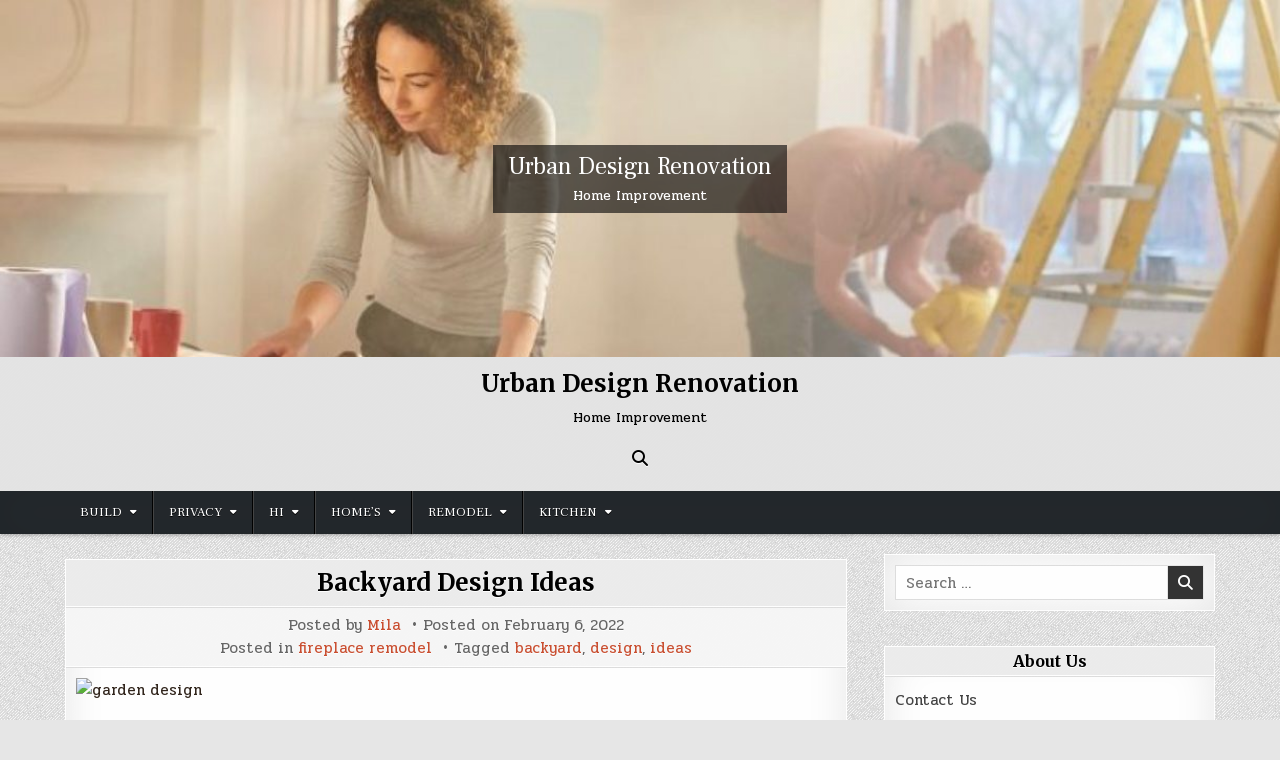

--- FILE ---
content_type: text/html; charset=UTF-8
request_url: https://www.urbandesignrenovation.com/backyard-design-ideas-2.html
body_size: 14480
content:
<!DOCTYPE html>
<html lang="en-US">
<head>
<meta charset="UTF-8">
<meta name="viewport" content="width=device-width, initial-scale=1.0">
<link rel="profile" href="https://gmpg.org/xfn/11">
<title>Backyard Design Ideas &#8211; Urban Design Renovation</title>
<meta name='robots' content='max-image-preview:large' />
<link rel='dns-prefetch' href='//fonts.googleapis.com' />
<link rel="alternate" type="application/rss+xml" title="Urban Design Renovation &raquo; Feed" href="https://www.urbandesignrenovation.com/feed" />
<link rel="alternate" title="oEmbed (JSON)" type="application/json+oembed" href="https://www.urbandesignrenovation.com/wp-json/oembed/1.0/embed?url=https%3A%2F%2Fwww.urbandesignrenovation.com%2Fbackyard-design-ideas-2.html" />
<link rel="alternate" title="oEmbed (XML)" type="text/xml+oembed" href="https://www.urbandesignrenovation.com/wp-json/oembed/1.0/embed?url=https%3A%2F%2Fwww.urbandesignrenovation.com%2Fbackyard-design-ideas-2.html&#038;format=xml" />
<style id='wp-img-auto-sizes-contain-inline-css' type='text/css'>
img:is([sizes=auto i],[sizes^="auto," i]){contain-intrinsic-size:3000px 1500px}
/*# sourceURL=wp-img-auto-sizes-contain-inline-css */
</style>
<style id='wp-emoji-styles-inline-css' type='text/css'>

	img.wp-smiley, img.emoji {
		display: inline !important;
		border: none !important;
		box-shadow: none !important;
		height: 1em !important;
		width: 1em !important;
		margin: 0 0.07em !important;
		vertical-align: -0.1em !important;
		background: none !important;
		padding: 0 !important;
	}
/*# sourceURL=wp-emoji-styles-inline-css */
</style>
<style id='wp-block-library-inline-css' type='text/css'>
:root{--wp-block-synced-color:#7a00df;--wp-block-synced-color--rgb:122,0,223;--wp-bound-block-color:var(--wp-block-synced-color);--wp-editor-canvas-background:#ddd;--wp-admin-theme-color:#007cba;--wp-admin-theme-color--rgb:0,124,186;--wp-admin-theme-color-darker-10:#006ba1;--wp-admin-theme-color-darker-10--rgb:0,107,160.5;--wp-admin-theme-color-darker-20:#005a87;--wp-admin-theme-color-darker-20--rgb:0,90,135;--wp-admin-border-width-focus:2px}@media (min-resolution:192dpi){:root{--wp-admin-border-width-focus:1.5px}}.wp-element-button{cursor:pointer}:root .has-very-light-gray-background-color{background-color:#eee}:root .has-very-dark-gray-background-color{background-color:#313131}:root .has-very-light-gray-color{color:#eee}:root .has-very-dark-gray-color{color:#313131}:root .has-vivid-green-cyan-to-vivid-cyan-blue-gradient-background{background:linear-gradient(135deg,#00d084,#0693e3)}:root .has-purple-crush-gradient-background{background:linear-gradient(135deg,#34e2e4,#4721fb 50%,#ab1dfe)}:root .has-hazy-dawn-gradient-background{background:linear-gradient(135deg,#faaca8,#dad0ec)}:root .has-subdued-olive-gradient-background{background:linear-gradient(135deg,#fafae1,#67a671)}:root .has-atomic-cream-gradient-background{background:linear-gradient(135deg,#fdd79a,#004a59)}:root .has-nightshade-gradient-background{background:linear-gradient(135deg,#330968,#31cdcf)}:root .has-midnight-gradient-background{background:linear-gradient(135deg,#020381,#2874fc)}:root{--wp--preset--font-size--normal:16px;--wp--preset--font-size--huge:42px}.has-regular-font-size{font-size:1em}.has-larger-font-size{font-size:2.625em}.has-normal-font-size{font-size:var(--wp--preset--font-size--normal)}.has-huge-font-size{font-size:var(--wp--preset--font-size--huge)}.has-text-align-center{text-align:center}.has-text-align-left{text-align:left}.has-text-align-right{text-align:right}.has-fit-text{white-space:nowrap!important}#end-resizable-editor-section{display:none}.aligncenter{clear:both}.items-justified-left{justify-content:flex-start}.items-justified-center{justify-content:center}.items-justified-right{justify-content:flex-end}.items-justified-space-between{justify-content:space-between}.screen-reader-text{border:0;clip-path:inset(50%);height:1px;margin:-1px;overflow:hidden;padding:0;position:absolute;width:1px;word-wrap:normal!important}.screen-reader-text:focus{background-color:#ddd;clip-path:none;color:#444;display:block;font-size:1em;height:auto;left:5px;line-height:normal;padding:15px 23px 14px;text-decoration:none;top:5px;width:auto;z-index:100000}html :where(.has-border-color){border-style:solid}html :where([style*=border-top-color]){border-top-style:solid}html :where([style*=border-right-color]){border-right-style:solid}html :where([style*=border-bottom-color]){border-bottom-style:solid}html :where([style*=border-left-color]){border-left-style:solid}html :where([style*=border-width]){border-style:solid}html :where([style*=border-top-width]){border-top-style:solid}html :where([style*=border-right-width]){border-right-style:solid}html :where([style*=border-bottom-width]){border-bottom-style:solid}html :where([style*=border-left-width]){border-left-style:solid}html :where(img[class*=wp-image-]){height:auto;max-width:100%}:where(figure){margin:0 0 1em}html :where(.is-position-sticky){--wp-admin--admin-bar--position-offset:var(--wp-admin--admin-bar--height,0px)}@media screen and (max-width:600px){html :where(.is-position-sticky){--wp-admin--admin-bar--position-offset:0px}}

/*# sourceURL=wp-block-library-inline-css */
</style><style id='wp-block-heading-inline-css' type='text/css'>
h1:where(.wp-block-heading).has-background,h2:where(.wp-block-heading).has-background,h3:where(.wp-block-heading).has-background,h4:where(.wp-block-heading).has-background,h5:where(.wp-block-heading).has-background,h6:where(.wp-block-heading).has-background{padding:1.25em 2.375em}h1.has-text-align-left[style*=writing-mode]:where([style*=vertical-lr]),h1.has-text-align-right[style*=writing-mode]:where([style*=vertical-rl]),h2.has-text-align-left[style*=writing-mode]:where([style*=vertical-lr]),h2.has-text-align-right[style*=writing-mode]:where([style*=vertical-rl]),h3.has-text-align-left[style*=writing-mode]:where([style*=vertical-lr]),h3.has-text-align-right[style*=writing-mode]:where([style*=vertical-rl]),h4.has-text-align-left[style*=writing-mode]:where([style*=vertical-lr]),h4.has-text-align-right[style*=writing-mode]:where([style*=vertical-rl]),h5.has-text-align-left[style*=writing-mode]:where([style*=vertical-lr]),h5.has-text-align-right[style*=writing-mode]:where([style*=vertical-rl]),h6.has-text-align-left[style*=writing-mode]:where([style*=vertical-lr]),h6.has-text-align-right[style*=writing-mode]:where([style*=vertical-rl]){rotate:180deg}
/*# sourceURL=https://www.urbandesignrenovation.com/wp-includes/blocks/heading/style.min.css */
</style>
<style id='wp-block-paragraph-inline-css' type='text/css'>
.is-small-text{font-size:.875em}.is-regular-text{font-size:1em}.is-large-text{font-size:2.25em}.is-larger-text{font-size:3em}.has-drop-cap:not(:focus):first-letter{float:left;font-size:8.4em;font-style:normal;font-weight:100;line-height:.68;margin:.05em .1em 0 0;text-transform:uppercase}body.rtl .has-drop-cap:not(:focus):first-letter{float:none;margin-left:.1em}p.has-drop-cap.has-background{overflow:hidden}:root :where(p.has-background){padding:1.25em 2.375em}:where(p.has-text-color:not(.has-link-color)) a{color:inherit}p.has-text-align-left[style*="writing-mode:vertical-lr"],p.has-text-align-right[style*="writing-mode:vertical-rl"]{rotate:180deg}
/*# sourceURL=https://www.urbandesignrenovation.com/wp-includes/blocks/paragraph/style.min.css */
</style>
<style id='global-styles-inline-css' type='text/css'>
:root{--wp--preset--aspect-ratio--square: 1;--wp--preset--aspect-ratio--4-3: 4/3;--wp--preset--aspect-ratio--3-4: 3/4;--wp--preset--aspect-ratio--3-2: 3/2;--wp--preset--aspect-ratio--2-3: 2/3;--wp--preset--aspect-ratio--16-9: 16/9;--wp--preset--aspect-ratio--9-16: 9/16;--wp--preset--color--black: #000000;--wp--preset--color--cyan-bluish-gray: #abb8c3;--wp--preset--color--white: #ffffff;--wp--preset--color--pale-pink: #f78da7;--wp--preset--color--vivid-red: #cf2e2e;--wp--preset--color--luminous-vivid-orange: #ff6900;--wp--preset--color--luminous-vivid-amber: #fcb900;--wp--preset--color--light-green-cyan: #7bdcb5;--wp--preset--color--vivid-green-cyan: #00d084;--wp--preset--color--pale-cyan-blue: #8ed1fc;--wp--preset--color--vivid-cyan-blue: #0693e3;--wp--preset--color--vivid-purple: #9b51e0;--wp--preset--gradient--vivid-cyan-blue-to-vivid-purple: linear-gradient(135deg,rgb(6,147,227) 0%,rgb(155,81,224) 100%);--wp--preset--gradient--light-green-cyan-to-vivid-green-cyan: linear-gradient(135deg,rgb(122,220,180) 0%,rgb(0,208,130) 100%);--wp--preset--gradient--luminous-vivid-amber-to-luminous-vivid-orange: linear-gradient(135deg,rgb(252,185,0) 0%,rgb(255,105,0) 100%);--wp--preset--gradient--luminous-vivid-orange-to-vivid-red: linear-gradient(135deg,rgb(255,105,0) 0%,rgb(207,46,46) 100%);--wp--preset--gradient--very-light-gray-to-cyan-bluish-gray: linear-gradient(135deg,rgb(238,238,238) 0%,rgb(169,184,195) 100%);--wp--preset--gradient--cool-to-warm-spectrum: linear-gradient(135deg,rgb(74,234,220) 0%,rgb(151,120,209) 20%,rgb(207,42,186) 40%,rgb(238,44,130) 60%,rgb(251,105,98) 80%,rgb(254,248,76) 100%);--wp--preset--gradient--blush-light-purple: linear-gradient(135deg,rgb(255,206,236) 0%,rgb(152,150,240) 100%);--wp--preset--gradient--blush-bordeaux: linear-gradient(135deg,rgb(254,205,165) 0%,rgb(254,45,45) 50%,rgb(107,0,62) 100%);--wp--preset--gradient--luminous-dusk: linear-gradient(135deg,rgb(255,203,112) 0%,rgb(199,81,192) 50%,rgb(65,88,208) 100%);--wp--preset--gradient--pale-ocean: linear-gradient(135deg,rgb(255,245,203) 0%,rgb(182,227,212) 50%,rgb(51,167,181) 100%);--wp--preset--gradient--electric-grass: linear-gradient(135deg,rgb(202,248,128) 0%,rgb(113,206,126) 100%);--wp--preset--gradient--midnight: linear-gradient(135deg,rgb(2,3,129) 0%,rgb(40,116,252) 100%);--wp--preset--font-size--small: 13px;--wp--preset--font-size--medium: 20px;--wp--preset--font-size--large: 36px;--wp--preset--font-size--x-large: 42px;--wp--preset--spacing--20: 0.44rem;--wp--preset--spacing--30: 0.67rem;--wp--preset--spacing--40: 1rem;--wp--preset--spacing--50: 1.5rem;--wp--preset--spacing--60: 2.25rem;--wp--preset--spacing--70: 3.38rem;--wp--preset--spacing--80: 5.06rem;--wp--preset--shadow--natural: 6px 6px 9px rgba(0, 0, 0, 0.2);--wp--preset--shadow--deep: 12px 12px 50px rgba(0, 0, 0, 0.4);--wp--preset--shadow--sharp: 6px 6px 0px rgba(0, 0, 0, 0.2);--wp--preset--shadow--outlined: 6px 6px 0px -3px rgb(255, 255, 255), 6px 6px rgb(0, 0, 0);--wp--preset--shadow--crisp: 6px 6px 0px rgb(0, 0, 0);}:where(.is-layout-flex){gap: 0.5em;}:where(.is-layout-grid){gap: 0.5em;}body .is-layout-flex{display: flex;}.is-layout-flex{flex-wrap: wrap;align-items: center;}.is-layout-flex > :is(*, div){margin: 0;}body .is-layout-grid{display: grid;}.is-layout-grid > :is(*, div){margin: 0;}:where(.wp-block-columns.is-layout-flex){gap: 2em;}:where(.wp-block-columns.is-layout-grid){gap: 2em;}:where(.wp-block-post-template.is-layout-flex){gap: 1.25em;}:where(.wp-block-post-template.is-layout-grid){gap: 1.25em;}.has-black-color{color: var(--wp--preset--color--black) !important;}.has-cyan-bluish-gray-color{color: var(--wp--preset--color--cyan-bluish-gray) !important;}.has-white-color{color: var(--wp--preset--color--white) !important;}.has-pale-pink-color{color: var(--wp--preset--color--pale-pink) !important;}.has-vivid-red-color{color: var(--wp--preset--color--vivid-red) !important;}.has-luminous-vivid-orange-color{color: var(--wp--preset--color--luminous-vivid-orange) !important;}.has-luminous-vivid-amber-color{color: var(--wp--preset--color--luminous-vivid-amber) !important;}.has-light-green-cyan-color{color: var(--wp--preset--color--light-green-cyan) !important;}.has-vivid-green-cyan-color{color: var(--wp--preset--color--vivid-green-cyan) !important;}.has-pale-cyan-blue-color{color: var(--wp--preset--color--pale-cyan-blue) !important;}.has-vivid-cyan-blue-color{color: var(--wp--preset--color--vivid-cyan-blue) !important;}.has-vivid-purple-color{color: var(--wp--preset--color--vivid-purple) !important;}.has-black-background-color{background-color: var(--wp--preset--color--black) !important;}.has-cyan-bluish-gray-background-color{background-color: var(--wp--preset--color--cyan-bluish-gray) !important;}.has-white-background-color{background-color: var(--wp--preset--color--white) !important;}.has-pale-pink-background-color{background-color: var(--wp--preset--color--pale-pink) !important;}.has-vivid-red-background-color{background-color: var(--wp--preset--color--vivid-red) !important;}.has-luminous-vivid-orange-background-color{background-color: var(--wp--preset--color--luminous-vivid-orange) !important;}.has-luminous-vivid-amber-background-color{background-color: var(--wp--preset--color--luminous-vivid-amber) !important;}.has-light-green-cyan-background-color{background-color: var(--wp--preset--color--light-green-cyan) !important;}.has-vivid-green-cyan-background-color{background-color: var(--wp--preset--color--vivid-green-cyan) !important;}.has-pale-cyan-blue-background-color{background-color: var(--wp--preset--color--pale-cyan-blue) !important;}.has-vivid-cyan-blue-background-color{background-color: var(--wp--preset--color--vivid-cyan-blue) !important;}.has-vivid-purple-background-color{background-color: var(--wp--preset--color--vivid-purple) !important;}.has-black-border-color{border-color: var(--wp--preset--color--black) !important;}.has-cyan-bluish-gray-border-color{border-color: var(--wp--preset--color--cyan-bluish-gray) !important;}.has-white-border-color{border-color: var(--wp--preset--color--white) !important;}.has-pale-pink-border-color{border-color: var(--wp--preset--color--pale-pink) !important;}.has-vivid-red-border-color{border-color: var(--wp--preset--color--vivid-red) !important;}.has-luminous-vivid-orange-border-color{border-color: var(--wp--preset--color--luminous-vivid-orange) !important;}.has-luminous-vivid-amber-border-color{border-color: var(--wp--preset--color--luminous-vivid-amber) !important;}.has-light-green-cyan-border-color{border-color: var(--wp--preset--color--light-green-cyan) !important;}.has-vivid-green-cyan-border-color{border-color: var(--wp--preset--color--vivid-green-cyan) !important;}.has-pale-cyan-blue-border-color{border-color: var(--wp--preset--color--pale-cyan-blue) !important;}.has-vivid-cyan-blue-border-color{border-color: var(--wp--preset--color--vivid-cyan-blue) !important;}.has-vivid-purple-border-color{border-color: var(--wp--preset--color--vivid-purple) !important;}.has-vivid-cyan-blue-to-vivid-purple-gradient-background{background: var(--wp--preset--gradient--vivid-cyan-blue-to-vivid-purple) !important;}.has-light-green-cyan-to-vivid-green-cyan-gradient-background{background: var(--wp--preset--gradient--light-green-cyan-to-vivid-green-cyan) !important;}.has-luminous-vivid-amber-to-luminous-vivid-orange-gradient-background{background: var(--wp--preset--gradient--luminous-vivid-amber-to-luminous-vivid-orange) !important;}.has-luminous-vivid-orange-to-vivid-red-gradient-background{background: var(--wp--preset--gradient--luminous-vivid-orange-to-vivid-red) !important;}.has-very-light-gray-to-cyan-bluish-gray-gradient-background{background: var(--wp--preset--gradient--very-light-gray-to-cyan-bluish-gray) !important;}.has-cool-to-warm-spectrum-gradient-background{background: var(--wp--preset--gradient--cool-to-warm-spectrum) !important;}.has-blush-light-purple-gradient-background{background: var(--wp--preset--gradient--blush-light-purple) !important;}.has-blush-bordeaux-gradient-background{background: var(--wp--preset--gradient--blush-bordeaux) !important;}.has-luminous-dusk-gradient-background{background: var(--wp--preset--gradient--luminous-dusk) !important;}.has-pale-ocean-gradient-background{background: var(--wp--preset--gradient--pale-ocean) !important;}.has-electric-grass-gradient-background{background: var(--wp--preset--gradient--electric-grass) !important;}.has-midnight-gradient-background{background: var(--wp--preset--gradient--midnight) !important;}.has-small-font-size{font-size: var(--wp--preset--font-size--small) !important;}.has-medium-font-size{font-size: var(--wp--preset--font-size--medium) !important;}.has-large-font-size{font-size: var(--wp--preset--font-size--large) !important;}.has-x-large-font-size{font-size: var(--wp--preset--font-size--x-large) !important;}
/*# sourceURL=global-styles-inline-css */
</style>

<style id='classic-theme-styles-inline-css' type='text/css'>
/*! This file is auto-generated */
.wp-block-button__link{color:#fff;background-color:#32373c;border-radius:9999px;box-shadow:none;text-decoration:none;padding:calc(.667em + 2px) calc(1.333em + 2px);font-size:1.125em}.wp-block-file__button{background:#32373c;color:#fff;text-decoration:none}
/*# sourceURL=/wp-includes/css/classic-themes.min.css */
</style>
<link rel='stylesheet' id='simple-writer-maincss-css' href='https://www.urbandesignrenovation.com/wp-content/themes/simple-writer/style.css' type='text/css' media='all' />
<link rel='stylesheet' id='fontawesome-css' href='https://www.urbandesignrenovation.com/wp-content/themes/simple-writer/assets/css/all.min.css' type='text/css' media='all' />
<link rel='stylesheet' id='simple-writer-webfont-css' href='//fonts.googleapis.com/css?family=Pridi:400,700|Oswald:400,700|Merriweather:400,400i,700,700i|Frank+Ruhl+Libre:400,700&#038;display=swap' type='text/css' media='all' />
<script type="text/javascript" src="https://www.urbandesignrenovation.com/wp-includes/js/jquery/jquery.min.js?ver=3.7.1" id="jquery-core-js"></script>
<script type="text/javascript" src="https://www.urbandesignrenovation.com/wp-includes/js/jquery/jquery-migrate.min.js?ver=3.4.1" id="jquery-migrate-js"></script>
<link rel="https://api.w.org/" href="https://www.urbandesignrenovation.com/wp-json/" /><link rel="alternate" title="JSON" type="application/json" href="https://www.urbandesignrenovation.com/wp-json/wp/v2/posts/2149" /><link rel="EditURI" type="application/rsd+xml" title="RSD" href="https://www.urbandesignrenovation.com/xmlrpc.php?rsd" />
<meta name="generator" content="WordPress 6.9" />
<link rel="canonical" href="https://www.urbandesignrenovation.com/backyard-design-ideas-2.html" />
<link rel='shortlink' href='https://www.urbandesignrenovation.com/?p=2149' />
    <style type="text/css">
            .simple-writer-site-title, .simple-writer-site-title a, .simple-writer-site-description {color: #000000;}
        </style>
    <style type="text/css" id="custom-background-css">
body.custom-background { background-image: url("https://www.urbandesignrenovation.com/wp-content/themes/simple-writer/assets/images/background.png"); background-position: left top; background-size: auto; background-repeat: repeat; background-attachment: fixed; }
</style>
	<link rel="icon" href="https://www.urbandesignrenovation.com/wp-content/uploads/2018/04/cropped-huy-1-32x32.jpg" sizes="32x32" />
<link rel="icon" href="https://www.urbandesignrenovation.com/wp-content/uploads/2018/04/cropped-huy-1-192x192.jpg" sizes="192x192" />
<link rel="apple-touch-icon" href="https://www.urbandesignrenovation.com/wp-content/uploads/2018/04/cropped-huy-1-180x180.jpg" />
<meta name="msapplication-TileImage" content="https://www.urbandesignrenovation.com/wp-content/uploads/2018/04/cropped-huy-1-270x270.jpg" />
</head>

<body class="wp-singular post-template-default single single-post postid-2149 single-format-standard custom-background wp-theme-simple-writer simple-writer-group-blog simple-writer-animated simple-writer-fadein simple-writer-theme-is-active simple-writer-header-image-active simple-writer-header-full-width simple-writer-primary-menu-active simple-writer-primary-mobile-menu-active simple-writer-table-css-active simple-writer-uc-links" id="simple-writer-site-body" itemscope="itemscope" itemtype="http://schema.org/WebPage">
<a class="skip-link screen-reader-text" href="#simple-writer-posts-wrapper">Skip to content</a>

<div class="simple-writer-site-wrapper">

    <div class="simple-writer-header-image simple-writer-clearfix">
                <a href="https://www.urbandesignrenovation.com/" rel="home" class="simple-writer-header-img-link"><img src="https://www.urbandesignrenovation.com/wp-content/uploads/2025/04/cropped-house-renov1.jpg" width="1222" height="341" alt="" class="simple-writer-header-img" srcset="https://www.urbandesignrenovation.com/wp-content/uploads/2025/04/cropped-house-renov1.jpg 1222w, https://www.urbandesignrenovation.com/wp-content/uploads/2025/04/cropped-house-renov1-300x84.jpg 300w, https://www.urbandesignrenovation.com/wp-content/uploads/2025/04/cropped-house-renov1-1024x286.jpg 1024w, https://www.urbandesignrenovation.com/wp-content/uploads/2025/04/cropped-house-renov1-768x214.jpg 768w, https://www.urbandesignrenovation.com/wp-content/uploads/2025/04/cropped-house-renov1-1130x315.jpg 1130w, https://www.urbandesignrenovation.com/wp-content/uploads/2025/04/cropped-house-renov1-760x212.jpg 760w" sizes="(max-width: 1222px) 100vw, 1222px" decoding="async" fetchpriority="high" /></a>
                <div class="simple-writer-header-image-info">
    <div class="simple-writer-header-image-info-inside">
            <p class="simple-writer-header-image-site-title simple-writer-header-image-block"><a href="https://www.urbandesignrenovation.com/" rel="home">Urban Design Renovation</a></p>
    
            <p class="simple-writer-header-image-site-description simple-writer-header-image-block">Home Improvement</p>        </div>
    </div>
        </div>
    

<div class="simple-writer-container" id="simple-writer-header" itemscope="itemscope" itemtype="http://schema.org/WPHeader" role="banner">
<div class="simple-writer-head-content simple-writer-clearfix" id="simple-writer-head-content">
<div class="simple-writer-outer-wrapper">
<div class="simple-writer-header-inside simple-writer-clearfix">
<div class="simple-writer-header-inside-content simple-writer-clearfix">

<div class="simple-writer-logo">
    <div class="site-branding">
                  <p class="simple-writer-site-title"><a href="https://www.urbandesignrenovation.com/" rel="home">Urban Design Renovation</a></p>
            <p class="simple-writer-site-description"><span>Home Improvement</span></p>        </div>
</div>

<div class="simple-writer-header-social">

<div class="simple-writer-header-social-icons simple-writer-clearfix">
                                                                                                                                                                                                                                                                                    <a href="#" aria-label="Search Button" class="simple-writer-social-icon-search"><i class="fas fa-search" aria-hidden="true" title="Search"></i></a></div>

</div><!--/.simple-writer-header-social -->

</div>
</div>
</div><!--/#simple-writer-head-content -->
</div><!--/#simple-writer-header -->
</div>


<div id="simple-writer-search-overlay-wrap" class="simple-writer-search-overlay">
  <div class="simple-writer-search-overlay-content">
    
<form role="search" method="get" class="simple-writer-search-form" action="https://www.urbandesignrenovation.com/">
<label>
    <span class="simple-writer-sr-only">Search for:</span>
    <input type="search" class="simple-writer-search-field" placeholder="Search &hellip;" value="" name="s" />
</label>
<input type="submit" class="simple-writer-search-submit" value="&#xf002;" />
</form>  </div>
  <button class="simple-writer-search-closebtn" aria-label="Close Search" title="Close Search">&#xD7;</button>
</div>

<div class="simple-writer-container simple-writer-primary-menu-container simple-writer-clearfix">
<div class="simple-writer-primary-menu-container-inside simple-writer-clearfix">

<nav class="simple-writer-nav-primary" id="simple-writer-primary-navigation" itemscope="itemscope" itemtype="http://schema.org/SiteNavigationElement" role="navigation" aria-label="Primary Menu">
<div class="simple-writer-outer-wrapper">
<button class="simple-writer-primary-responsive-menu-icon" aria-controls="simple-writer-menu-primary-navigation" aria-expanded="false">Menu</button>
<ul id="simple-writer-menu-primary-navigation" class="simple-writer-primary-nav-menu simple-writer-menu-primary"><li id="menu-item-21" class="menu-item menu-item-type-taxonomy menu-item-object-category current-post-ancestor menu-item-has-children menu-item-21"><a href="https://www.urbandesignrenovation.com/category/build">Build</a>
<ul class="sub-menu">
	<li id="menu-item-22" class="menu-item menu-item-type-taxonomy menu-item-object-category menu-item-22"><a href="https://www.urbandesignrenovation.com/category/build/contractions">contractions</a></li>
	<li id="menu-item-23" class="menu-item menu-item-type-taxonomy menu-item-object-category menu-item-23"><a href="https://www.urbandesignrenovation.com/category/build/drywall-repair">drywall repair</a></li>
	<li id="menu-item-24" class="menu-item menu-item-type-taxonomy menu-item-object-category current-post-ancestor current-menu-parent current-post-parent menu-item-24"><a href="https://www.urbandesignrenovation.com/category/build/fireplace-remodel">fireplace remodel</a></li>
</ul>
</li>
<li id="menu-item-40" class="menu-item menu-item-type-taxonomy menu-item-object-category menu-item-has-children menu-item-40"><a href="https://www.urbandesignrenovation.com/category/privacy">Privacy</a>
<ul class="sub-menu">
	<li id="menu-item-41" class="menu-item menu-item-type-taxonomy menu-item-object-category menu-item-41"><a href="https://www.urbandesignrenovation.com/category/privacy/bathroom-remodel">bathroom remodel</a></li>
	<li id="menu-item-42" class="menu-item menu-item-type-taxonomy menu-item-object-category menu-item-42"><a href="https://www.urbandesignrenovation.com/category/privacy/bathroom-remodel-cost">bathroom remodel cost</a></li>
	<li id="menu-item-43" class="menu-item menu-item-type-taxonomy menu-item-object-category menu-item-43"><a href="https://www.urbandesignrenovation.com/category/privacy/bathroom-remodel-ideas">bathroom remodel ideas</a></li>
</ul>
</li>
<li id="menu-item-25" class="menu-item menu-item-type-taxonomy menu-item-object-category menu-item-has-children menu-item-25"><a href="https://www.urbandesignrenovation.com/category/hi">HI</a>
<ul class="sub-menu">
	<li id="menu-item-26" class="menu-item menu-item-type-taxonomy menu-item-object-category menu-item-26"><a href="https://www.urbandesignrenovation.com/category/hi/home-improvement">home improvement</a></li>
	<li id="menu-item-27" class="menu-item menu-item-type-taxonomy menu-item-object-category menu-item-27"><a href="https://www.urbandesignrenovation.com/category/hi/home-improvement-cast">home improvement cast</a></li>
	<li id="menu-item-28" class="menu-item menu-item-type-taxonomy menu-item-object-category menu-item-28"><a href="https://www.urbandesignrenovation.com/category/hi/home-improvement-loans">home improvement loans</a></li>
	<li id="menu-item-29" class="menu-item menu-item-type-taxonomy menu-item-object-category menu-item-29"><a href="https://www.urbandesignrenovation.com/category/hi/home-improvement-stores">home improvement stores</a></li>
</ul>
</li>
<li id="menu-item-30" class="menu-item menu-item-type-taxonomy menu-item-object-category menu-item-has-children menu-item-30"><a href="https://www.urbandesignrenovation.com/category/homes">Home&#8217;s</a>
<ul class="sub-menu">
	<li id="menu-item-31" class="menu-item menu-item-type-taxonomy menu-item-object-category menu-item-31"><a href="https://www.urbandesignrenovation.com/category/homes/home">home</a></li>
	<li id="menu-item-32" class="menu-item menu-item-type-taxonomy menu-item-object-category menu-item-32"><a href="https://www.urbandesignrenovation.com/category/homes/home-remodeling">home remodeling</a></li>
	<li id="menu-item-33" class="menu-item menu-item-type-taxonomy menu-item-object-category menu-item-33"><a href="https://www.urbandesignrenovation.com/category/homes/home-repair">home repair</a></li>
</ul>
</li>
<li id="menu-item-44" class="menu-item menu-item-type-taxonomy menu-item-object-category menu-item-has-children menu-item-44"><a href="https://www.urbandesignrenovation.com/category/remodel">Remodel</a>
<ul class="sub-menu">
	<li id="menu-item-45" class="menu-item menu-item-type-taxonomy menu-item-object-category menu-item-45"><a href="https://www.urbandesignrenovation.com/category/remodel/improvements">improvements</a></li>
	<li id="menu-item-46" class="menu-item menu-item-type-taxonomy menu-item-object-category menu-item-46"><a href="https://www.urbandesignrenovation.com/category/remodel/lowes-home-improvement">lowe&#8217;s home improvement</a></li>
	<li id="menu-item-47" class="menu-item menu-item-type-taxonomy menu-item-object-category menu-item-47"><a href="https://www.urbandesignrenovation.com/category/remodel/remodeling">remodeling</a></li>
	<li id="menu-item-48" class="menu-item menu-item-type-taxonomy menu-item-object-category menu-item-48"><a href="https://www.urbandesignrenovation.com/category/remodel/renovation">renovation</a></li>
</ul>
</li>
<li id="menu-item-34" class="menu-item menu-item-type-taxonomy menu-item-object-category menu-item-has-children menu-item-34"><a href="https://www.urbandesignrenovation.com/category/kitchen">Kitchen</a>
<ul class="sub-menu">
	<li id="menu-item-35" class="menu-item menu-item-type-taxonomy menu-item-object-category menu-item-35"><a href="https://www.urbandesignrenovation.com/category/kitchen/kitchen-design-ideas">kitchen design ideas</a></li>
	<li id="menu-item-36" class="menu-item menu-item-type-taxonomy menu-item-object-category menu-item-36"><a href="https://www.urbandesignrenovation.com/category/kitchen/kitchen-ideas">kitchen ideas</a></li>
	<li id="menu-item-37" class="menu-item menu-item-type-taxonomy menu-item-object-category menu-item-37"><a href="https://www.urbandesignrenovation.com/category/kitchen/kitchen-remodel">kitchen remodel</a></li>
	<li id="menu-item-38" class="menu-item menu-item-type-taxonomy menu-item-object-category menu-item-38"><a href="https://www.urbandesignrenovation.com/category/kitchen/kitchen-remodel-cost">kitchen remodel cost</a></li>
	<li id="menu-item-39" class="menu-item menu-item-type-taxonomy menu-item-object-category menu-item-39"><a href="https://www.urbandesignrenovation.com/category/kitchen/kitchen-remodel-ideas">kitchen remodel ideas</a></li>
</ul>
</li>
</ul></div>
</nav>

</div>
</div>

<div class="simple-writer-outer-wrapper">


</div>

<div class="simple-writer-outer-wrapper" id="simple-writer-wrapper-outside">

<div class="simple-writer-container simple-writer-clearfix" id="simple-writer-wrapper">
<div class="simple-writer-content-wrapper simple-writer-clearfix" id="simple-writer-content-wrapper">
<div class="simple-writer-main-wrapper simple-writer-clearfix" id="simple-writer-main-wrapper" itemscope="itemscope" itemtype="http://schema.org/Blog" role="main">
<div class="theiaStickySidebar">
<div class="simple-writer-main-wrapper-inside simple-writer-clearfix">




<div class="simple-writer-posts-wrapper" id="simple-writer-posts-wrapper">



<article id="post-2149" class="simple-writer-post-singular simple-writer-singular-block post-2149 post type-post status-publish format-standard hentry category-fireplace-remodel tag-backyard tag-design tag-ideas wpcat-11-id">
<div class="simple-writer-singular-block-inside">

        <header class="entry-header">
    <div class="entry-header-inside">
                    <h1 class="post-title entry-title"><a href="https://www.urbandesignrenovation.com/backyard-design-ideas-2.html" rel="bookmark">Backyard Design Ideas</a></h1>            </div>
    </header><!-- .entry-header -->
    
        <div class="simple-writer-singleview-post-data simple-writer-singleview-post-block">
    <div class="simple-writer-singleview-post-data-inside">
                    <div class="simple-writer-singleview-post-header">
    <span class="simple-writer-singleview-post-author simple-writer-singleview-post-meta"><span class="simple-writer-singleview-post-meta-text">Posted by&nbsp;</span><a href="https://www.urbandesignrenovation.com/author/mila">Mila</a></span>    <span class="simple-writer-singleview-post-date simple-writer-singleview-post-meta"><span class="simple-writer-singleview-post-meta-text">Posted on&nbsp;</span>February 6, 2022</span>        </div>
                    <div class="simple-writer-singleview-post-footer">
                    <span class="simple-writer-singleview-post-cat-links simple-writer-singleview-post-meta"><span class="simple-writer-singleview-post-cat-links-text">Posted in&nbsp;</span><a href="https://www.urbandesignrenovation.com/category/build/fireplace-remodel" rel="category tag">fireplace remodel</a></span>
                            <span class="simple-writer-singleview-post-tags-links simple-writer-singleview-post-meta"><span class="simple-writer-singleview-post-tags-links-text">Tagged&nbsp;</span><a href="https://www.urbandesignrenovation.com/tag/backyard" rel="tag">backyard</a>, <a href="https://www.urbandesignrenovation.com/tag/design" rel="tag">design</a>, <a href="https://www.urbandesignrenovation.com/tag/ideas" rel="tag">ideas</a></span>
                </div>
            </div>
    </div>
    
    
    <div class="entry-content simple-writer-clearfix">
        <p><img decoding="async" class='aligncenter' style='display: block;margin-left:auto;margin-right:auto;' src="http://www.ac-gardendesign.co.uk/Project{40878d71cd5334a6eb9cd07b20a9c9ffc1ebf41cf0f11b069e6fed199323e272}202/p2view5.jpg" width="1032px" alt="garden design"><br />1. When developing with a garden landscape design, you should take into account the dimensions, shape, and elegance of your private home in the course of the landscape design phase. Floor cowl crops which create a neat carpet, complement very successfully timber of nice form and form. For larger gardens one may create a more structured and manicured look imitating a number of the great gardens of the Mediterranean. In a garden that tends toward darkish foliage, a few brilliant accent flowers or plants, or perhaps a white sculpture, fence, or flagstones could be precisely what you need.</p>
<p>There was a convention to display the family area from the remainder of the backyard earlier than, but nowadays it&#8217;s often left open and designed so, that it looks interesting. In a formal garden, the even, squared beds can be fairly boring. The garden plan needs to be created based on the purposeful zones of the territory.</p>
<p>Due to this fact usually evergreen plants are used within the representative area, plants, which have a lovely silhouette, ornamental leaves in addition to annual flowers in the summer. The landscape ought to merge properly with the constructing around it. You can use a proper model, casual model, English backyard, or an Oriental or woodland look, relying on the structure and look of the principle building.</p>
<p>And furthermore, when planning new crops, they should be chosen in accordance with the ecological situations of the place &#8211; sun or shade, humidity, nutrients in the soil, alkaline or acid soil and many others. This is the sort you can happily put a &#8216;little bit of all the things&#8217; into and that might embody things like a rockery and fishpond, bulbs growing in grass beneath trees, and a work space with greenhouse, cold frames and compost heaps.</p>
<h2>Garden Decor</h2>
<p><img decoding="async" class='aligncenter' style='display: block;margin-left:auto;margin-right:auto;' src="https://thumbs.dreamstime.com/x/spiritual-man-8258606.jpg" width="1032px" alt="garden design"><br />Zen gardens, originating with Buddhist monks centuries ago, have develop into all the craze just lately. Interest will also be created utilizing plant forms that are very totally different from those of the beds. The ecological facet suggests to appreciate the pure values of the garden, to decide on plants based on the ecological circumstances of every particular place and to arrange the garden in an environmentally pleasant manner.</p>
<p>Creating an unique backyard filled with drama is an exciting and totally different strategy to your backyard design, and with evergreen bushes and shrubs curiosity is created throughout the seasons. A superb panorama design technique is to plan curves into the garden design; nature does not work in just straight strains.</p>
<h2>Backyard Design</h2>
<p><img decoding="async" class='aligncenter' style='display: block;margin-left:auto;margin-right:auto;' src="https://www.garden-design-manchester.co.uk/wp-content/uploads/c4-garden-design-layouts.jpg" width="1029px" alt="garden design"><br />The backyard planning process begins with an analysis of the prevailing state of affairs. The garden type might be more natural &#8211; appropriate for countryside, bigger gardens and more natural environments. A Zen backyard craves meanderings and curves to soften straight traces and edging, because a curved path encourages chi to move extra slowly and freely.</p>
<p>Or however it may be more artificial, composed of different pavements, architectural components and common forms &#8211; applicable for metropolis gardens, historical gardens and small websites. Now, wild gardens, old school hay meadows and prairie-style borders are the last phrase in modern casual gardens, where the impact is positively untamed.<br />Making a profitable planting scheme, is based on the exactly the same rules which decide the success or otherwise of an interior dwelling design, a sculpture, a portray or the outfit to be worn for a social occasion. Lower parts and plants may help to allow the eye to slide over less vital or desirable features. The design and planning of a garden is the start line. Select vegetation that may flourish in your region. Casual gardens are getting even more casual. <br />In a backyard that tends toward darkish foliage, just a few vivid accent flowers or plants, or even a white sculpture, fence, or flagstones may be precisely what you need.</p>
    </div><!-- .entry-content -->

    
    
            <div class="simple-writer-author-bio">
            <div class="simple-writer-author-bio-inside">
            <div class="simple-writer-author-bio-top">
            <span class="simple-writer-author-bio-gravatar">
                <img alt='' src='https://secure.gravatar.com/avatar/04db4b0b305a75ca176267764b002fd69c4756ed10a406255e915058c267bf2e?s=80&#038;d=mm&#038;r=g' class='avatar avatar-80 photo' height='80' width='80' />
            </span>
            <div class="simple-writer-author-bio-text">
                <div class="simple-writer-author-bio-name">Author: <span>Mila</span></div><div class="simple-writer-author-bio-text-description"></div>
            </div>
            </div>
            </div>
            </div>
        
</div>
</article>


	<nav class="navigation post-navigation" aria-label="Posts">
		<h2 class="screen-reader-text">Post navigation</h2>
		<div class="nav-links"><div class="nav-previous"><a href="https://www.urbandesignrenovation.com/victorian-adorning-for-the-modern-home.html" rel="prev">Victorian Adorning For The Modern Home &rarr;</a></div><div class="nav-next"><a href="https://www.urbandesignrenovation.com/interior-design-2.html" rel="next">&larr; Interior Design</a></div></div>
	</nav>
<div class="clear"></div>
</div><!--/#simple-writer-posts-wrapper -->




</div>
</div>
</div><!-- /#simple-writer-main-wrapper -->


<div class="simple-writer-sidebar-wrapper simple-writer-sidebar-widget-areas simple-writer-clearfix" id="simple-writer-sidebar-wrapper" itemscope="itemscope" itemtype="http://schema.org/WPSideBar" role="complementary">
<div class="theiaStickySidebar">
<div class="simple-writer-sidebar-wrapper-inside simple-writer-clearfix">

<div id="search-4" class="simple-writer-side-widget widget simple-writer-widget-block widget_search"><div class="simple-writer-widget-block-inside">
<form role="search" method="get" class="simple-writer-search-form" action="https://www.urbandesignrenovation.com/">
<label>
    <span class="simple-writer-sr-only">Search for:</span>
    <input type="search" class="simple-writer-search-field" placeholder="Search &hellip;" value="" name="s" />
</label>
<input type="submit" class="simple-writer-search-submit" value="&#xf002;" />
</form></div></div><div id="nav_menu-2" class="simple-writer-side-widget widget simple-writer-widget-block widget_nav_menu"><div class="simple-writer-widget-block-inside"><div class="simple-writer-widget-header"><h2 class="simple-writer-widget-title"><span class="simple-writer-widget-title-inside simple-writer-clearfix">About Us</span></h2></div><nav class="menu-about-us-container" aria-label="About Us"><ul id="menu-about-us" class="menu"><li id="menu-item-17" class="menu-item menu-item-type-post_type menu-item-object-page menu-item-17"><a href="https://www.urbandesignrenovation.com/contact-us">Contact Us</a></li>
<li id="menu-item-16" class="menu-item menu-item-type-post_type menu-item-object-page menu-item-16"><a href="https://www.urbandesignrenovation.com/advertise-here">Advertise Here</a></li>
<li id="menu-item-14" class="menu-item menu-item-type-post_type menu-item-object-page menu-item-14"><a href="https://www.urbandesignrenovation.com/sitemap">Sitemap</a></li>
<li id="menu-item-15" class="menu-item menu-item-type-post_type menu-item-object-page menu-item-15"><a href="https://www.urbandesignrenovation.com/disclosure-policy">Disclosure Policy</a></li>
</ul></nav></div></div>
		<div id="recent-posts-2" class="simple-writer-side-widget widget simple-writer-widget-block widget_recent_entries"><div class="simple-writer-widget-block-inside">
		<div class="simple-writer-widget-header"><h2 class="simple-writer-widget-title"><span class="simple-writer-widget-title-inside simple-writer-clearfix">Recent Posts</span></h2></div><nav aria-label="Recent Posts">
		<ul>
											<li>
					<a href="https://www.urbandesignrenovation.com/japanese-work-culture-between-high-discipline-and-tough-challenges.html">Japanese Work Culture: Between High Discipline and Tough Challenges!</a>
									</li>
											<li>
					<a href="https://www.urbandesignrenovation.com/designing-a-seamless-home-addition-remodeling-and-renovation.html">Designing a Seamless Home Addition Remodeling and Renovation</a>
									</li>
											<li>
					<a href="https://www.urbandesignrenovation.com/ms-office-2013-activator-download.html">ms office 2013 activator download ✓ Activate Office 2013 Full Features Now➤ Step-by-Step Guide</a>
									</li>
											<li>
					<a href="https://www.urbandesignrenovation.com/what-to-consider-when-buying-a-used-shipping-container.html">What to Consider When Buying a Used Shipping Container?</a>
									</li>
											<li>
					<a href="https://www.urbandesignrenovation.com/flowers-3.html">Flowers</a>
									</li>
					</ul>

		</nav></div></div><div id="archives-2" class="simple-writer-side-widget widget simple-writer-widget-block widget_archive"><div class="simple-writer-widget-block-inside"><div class="simple-writer-widget-header"><h2 class="simple-writer-widget-title"><span class="simple-writer-widget-title-inside simple-writer-clearfix">Archives</span></h2></div>		<label class="screen-reader-text" for="archives-dropdown-2">Archives</label>
		<select id="archives-dropdown-2" name="archive-dropdown">
			
			<option value="">Select Month</option>
				<option value='https://www.urbandesignrenovation.com/2025/03'> March 2025 </option>
	<option value='https://www.urbandesignrenovation.com/2024/03'> March 2024 </option>
	<option value='https://www.urbandesignrenovation.com/2024/01'> January 2024 </option>
	<option value='https://www.urbandesignrenovation.com/2023/01'> January 2023 </option>
	<option value='https://www.urbandesignrenovation.com/2022/06'> June 2022 </option>
	<option value='https://www.urbandesignrenovation.com/2022/05'> May 2022 </option>
	<option value='https://www.urbandesignrenovation.com/2022/04'> April 2022 </option>
	<option value='https://www.urbandesignrenovation.com/2022/03'> March 2022 </option>
	<option value='https://www.urbandesignrenovation.com/2022/02'> February 2022 </option>
	<option value='https://www.urbandesignrenovation.com/2022/01'> January 2022 </option>
	<option value='https://www.urbandesignrenovation.com/2021/12'> December 2021 </option>
	<option value='https://www.urbandesignrenovation.com/2021/11'> November 2021 </option>
	<option value='https://www.urbandesignrenovation.com/2021/10'> October 2021 </option>
	<option value='https://www.urbandesignrenovation.com/2021/09'> September 2021 </option>
	<option value='https://www.urbandesignrenovation.com/2021/08'> August 2021 </option>
	<option value='https://www.urbandesignrenovation.com/2021/07'> July 2021 </option>
	<option value='https://www.urbandesignrenovation.com/2021/06'> June 2021 </option>
	<option value='https://www.urbandesignrenovation.com/2021/05'> May 2021 </option>
	<option value='https://www.urbandesignrenovation.com/2021/04'> April 2021 </option>
	<option value='https://www.urbandesignrenovation.com/2021/03'> March 2021 </option>
	<option value='https://www.urbandesignrenovation.com/2021/02'> February 2021 </option>
	<option value='https://www.urbandesignrenovation.com/2021/01'> January 2021 </option>
	<option value='https://www.urbandesignrenovation.com/2020/12'> December 2020 </option>
	<option value='https://www.urbandesignrenovation.com/2020/11'> November 2020 </option>
	<option value='https://www.urbandesignrenovation.com/2020/10'> October 2020 </option>
	<option value='https://www.urbandesignrenovation.com/2020/09'> September 2020 </option>
	<option value='https://www.urbandesignrenovation.com/2020/08'> August 2020 </option>
	<option value='https://www.urbandesignrenovation.com/2020/07'> July 2020 </option>
	<option value='https://www.urbandesignrenovation.com/2020/06'> June 2020 </option>
	<option value='https://www.urbandesignrenovation.com/2020/05'> May 2020 </option>
	<option value='https://www.urbandesignrenovation.com/2020/04'> April 2020 </option>
	<option value='https://www.urbandesignrenovation.com/2020/03'> March 2020 </option>
	<option value='https://www.urbandesignrenovation.com/2020/02'> February 2020 </option>
	<option value='https://www.urbandesignrenovation.com/2020/01'> January 2020 </option>
	<option value='https://www.urbandesignrenovation.com/2019/12'> December 2019 </option>
	<option value='https://www.urbandesignrenovation.com/2019/11'> November 2019 </option>
	<option value='https://www.urbandesignrenovation.com/2019/10'> October 2019 </option>
	<option value='https://www.urbandesignrenovation.com/2019/09'> September 2019 </option>
	<option value='https://www.urbandesignrenovation.com/2019/08'> August 2019 </option>
	<option value='https://www.urbandesignrenovation.com/2019/07'> July 2019 </option>
	<option value='https://www.urbandesignrenovation.com/2019/06'> June 2019 </option>
	<option value='https://www.urbandesignrenovation.com/2019/05'> May 2019 </option>
	<option value='https://www.urbandesignrenovation.com/2019/04'> April 2019 </option>
	<option value='https://www.urbandesignrenovation.com/2019/03'> March 2019 </option>
	<option value='https://www.urbandesignrenovation.com/2019/02'> February 2019 </option>
	<option value='https://www.urbandesignrenovation.com/2019/01'> January 2019 </option>
	<option value='https://www.urbandesignrenovation.com/2018/12'> December 2018 </option>
	<option value='https://www.urbandesignrenovation.com/2018/11'> November 2018 </option>
	<option value='https://www.urbandesignrenovation.com/2018/10'> October 2018 </option>
	<option value='https://www.urbandesignrenovation.com/2018/09'> September 2018 </option>
	<option value='https://www.urbandesignrenovation.com/2018/08'> August 2018 </option>
	<option value='https://www.urbandesignrenovation.com/2018/07'> July 2018 </option>
	<option value='https://www.urbandesignrenovation.com/2018/06'> June 2018 </option>
	<option value='https://www.urbandesignrenovation.com/2018/05'> May 2018 </option>
	<option value='https://www.urbandesignrenovation.com/2018/04'> April 2018 </option>
	<option value='https://www.urbandesignrenovation.com/2018/03'> March 2018 </option>
	<option value='https://www.urbandesignrenovation.com/2018/02'> February 2018 </option>
	<option value='https://www.urbandesignrenovation.com/2018/01'> January 2018 </option>
	<option value='https://www.urbandesignrenovation.com/2017/12'> December 2017 </option>
	<option value='https://www.urbandesignrenovation.com/2017/11'> November 2017 </option>
	<option value='https://www.urbandesignrenovation.com/2017/10'> October 2017 </option>
	<option value='https://www.urbandesignrenovation.com/2017/09'> September 2017 </option>
	<option value='https://www.urbandesignrenovation.com/2017/08'> August 2017 </option>
	<option value='https://www.urbandesignrenovation.com/2017/07'> July 2017 </option>
	<option value='https://www.urbandesignrenovation.com/2017/06'> June 2017 </option>
	<option value='https://www.urbandesignrenovation.com/2017/05'> May 2017 </option>
	<option value='https://www.urbandesignrenovation.com/2017/04'> April 2017 </option>

		</select>

			<script type="text/javascript">
/* <![CDATA[ */

( ( dropdownId ) => {
	const dropdown = document.getElementById( dropdownId );
	function onSelectChange() {
		setTimeout( () => {
			if ( 'escape' === dropdown.dataset.lastkey ) {
				return;
			}
			if ( dropdown.value ) {
				document.location.href = dropdown.value;
			}
		}, 250 );
	}
	function onKeyUp( event ) {
		if ( 'Escape' === event.key ) {
			dropdown.dataset.lastkey = 'escape';
		} else {
			delete dropdown.dataset.lastkey;
		}
	}
	function onClick() {
		delete dropdown.dataset.lastkey;
	}
	dropdown.addEventListener( 'keyup', onKeyUp );
	dropdown.addEventListener( 'click', onClick );
	dropdown.addEventListener( 'change', onSelectChange );
})( "archives-dropdown-2" );

//# sourceURL=WP_Widget_Archives%3A%3Awidget
/* ]]> */
</script>
</div></div><div id="categories-2" class="simple-writer-side-widget widget simple-writer-widget-block widget_categories"><div class="simple-writer-widget-block-inside"><div class="simple-writer-widget-header"><h2 class="simple-writer-widget-title"><span class="simple-writer-widget-title-inside simple-writer-clearfix">Categories</span></h2></div><form action="https://www.urbandesignrenovation.com" method="get"><label class="screen-reader-text" for="cat">Categories</label><select  name='cat' id='cat' class='postform'>
	<option value='-1'>Select Category</option>
	<option class="level-0" value="371">Advertising &amp; Marketing</option>
	<option class="level-0" value="375">Arts &amp; Entertainment</option>
	<option class="level-0" value="380">Auto &amp; Motor</option>
	<option class="level-0" value="12">bathroom remodel</option>
	<option class="level-0" value="13">bathroom remodel cost</option>
	<option class="level-0" value="14">bathroom remodel ideas</option>
	<option class="level-0" value="365">Business Products &amp; Services</option>
	<option class="level-0" value="367">Clothing &amp; Fashion</option>
	<option class="level-0" value="9">contractions</option>
	<option class="level-0" value="10">drywall repair</option>
	<option class="level-0" value="370">Employment</option>
	<option class="level-0" value="377">Financial</option>
	<option class="level-0" value="11">fireplace remodel</option>
	<option class="level-0" value="360">Foods &amp; Culinary</option>
	<option class="level-0" value="1">General</option>
	<option class="level-0" value="369">Health &amp; Fitness</option>
	<option class="level-0" value="376">Health Care &amp; Medical</option>
	<option class="level-0" value="5">HI</option>
	<option class="level-0" value="19">home</option>
	<option class="level-0" value="15">home improvement</option>
	<option class="level-0" value="16">home improvement cast</option>
	<option class="level-0" value="17">home improvement loans</option>
	<option class="level-0" value="18">home improvement stores</option>
	<option class="level-0" value="359">Home Products &amp; Services</option>
	<option class="level-0" value="20">home remodeling</option>
	<option class="level-0" value="21">home repair</option>
	<option class="level-0" value="22">improvements</option>
	<option class="level-0" value="379">Internet Services</option>
	<option class="level-0" value="26">kitchen design ideas</option>
	<option class="level-0" value="27">kitchen ideas</option>
	<option class="level-0" value="28">kitchen remodel</option>
	<option class="level-0" value="29">kitchen remodel cost</option>
	<option class="level-0" value="30">kitchen remodel ideas</option>
	<option class="level-0" value="23">lowe&#8217;s home improvement</option>
	<option class="level-0" value="363">Personal Product &amp; Services</option>
	<option class="level-0" value="366">Pets &amp; Animals</option>
	<option class="level-0" value="361">Real Estate</option>
	<option class="level-0" value="378">Relationships</option>
	<option class="level-0" value="24">remodeling</option>
	<option class="level-0" value="25">renovation</option>
	<option class="level-0" value="362">Software</option>
	<option class="level-0" value="372">Sports &amp; Athletics</option>
	<option class="level-0" value="364">Technology</option>
	<option class="level-0" value="374">Travel</option>
	<option class="level-0" value="368">Web Resources</option>
</select>
</form><script type="text/javascript">
/* <![CDATA[ */

( ( dropdownId ) => {
	const dropdown = document.getElementById( dropdownId );
	function onSelectChange() {
		setTimeout( () => {
			if ( 'escape' === dropdown.dataset.lastkey ) {
				return;
			}
			if ( dropdown.value && parseInt( dropdown.value ) > 0 && dropdown instanceof HTMLSelectElement ) {
				dropdown.parentElement.submit();
			}
		}, 250 );
	}
	function onKeyUp( event ) {
		if ( 'Escape' === event.key ) {
			dropdown.dataset.lastkey = 'escape';
		} else {
			delete dropdown.dataset.lastkey;
		}
	}
	function onClick() {
		delete dropdown.dataset.lastkey;
	}
	dropdown.addEventListener( 'keyup', onKeyUp );
	dropdown.addEventListener( 'click', onClick );
	dropdown.addEventListener( 'change', onSelectChange );
})( "cat" );

//# sourceURL=WP_Widget_Categories%3A%3Awidget
/* ]]> */
</script>
</div></div><div id="tag_cloud-2" class="simple-writer-side-widget widget simple-writer-widget-block widget_tag_cloud"><div class="simple-writer-widget-block-inside"><div class="simple-writer-widget-header"><h2 class="simple-writer-widget-title"><span class="simple-writer-widget-title-inside simple-writer-clearfix">Tags</span></h2></div><nav aria-label="Tags"><div class="tagcloud"><a href="https://www.urbandesignrenovation.com/tag/about" class="tag-cloud-link tag-link-209 tag-link-position-1" style="font-size: 9.1937984496124pt;" aria-label="about (12 items)">about</a>
<a href="https://www.urbandesignrenovation.com/tag/adorning" class="tag-cloud-link tag-link-93 tag-link-position-2" style="font-size: 8.8682170542636pt;" aria-label="adorning (11 items)">adorning</a>
<a href="https://www.urbandesignrenovation.com/tag/allen" class="tag-cloud-link tag-link-59 tag-link-position-3" style="font-size: 8.8682170542636pt;" aria-label="allen (11 items)">allen</a>
<a href="https://www.urbandesignrenovation.com/tag/allow" class="tag-cloud-link tag-link-277 tag-link-position-4" style="font-size: 12.883720930233pt;" aria-label="allow (27 items)">allow</a>
<a href="https://www.urbandesignrenovation.com/tag/backyard" class="tag-cloud-link tag-link-617 tag-link-position-5" style="font-size: 8pt;" aria-label="backyard (9 items)">backyard</a>
<a href="https://www.urbandesignrenovation.com/tag/basics" class="tag-cloud-link tag-link-280 tag-link-position-6" style="font-size: 11.472868217054pt;" aria-label="basics (20 items)">basics</a>
<a href="https://www.urbandesignrenovation.com/tag/bathroom" class="tag-cloud-link tag-link-472 tag-link-position-7" style="font-size: 8pt;" aria-label="bathroom (9 items)">bathroom</a>
<a href="https://www.urbandesignrenovation.com/tag/building" class="tag-cloud-link tag-link-139 tag-link-position-8" style="font-size: 12.449612403101pt;" aria-label="building (25 items)">building</a>
<a href="https://www.urbandesignrenovation.com/tag/cleaning" class="tag-cloud-link tag-link-383 tag-link-position-9" style="font-size: 8.4341085271318pt;" aria-label="cleaning (10 items)">cleaning</a>
<a href="https://www.urbandesignrenovation.com/tag/concepts" class="tag-cloud-link tag-link-544 tag-link-position-10" style="font-size: 8pt;" aria-label="concepts (9 items)">concepts</a>
<a href="https://www.urbandesignrenovation.com/tag/contractor" class="tag-cloud-link tag-link-88 tag-link-position-11" style="font-size: 9.1937984496124pt;" aria-label="contractor (12 items)">contractor</a>
<a href="https://www.urbandesignrenovation.com/tag/deals" class="tag-cloud-link tag-link-186 tag-link-position-12" style="font-size: 8pt;" aria-label="deals (9 items)">deals</a>
<a href="https://www.urbandesignrenovation.com/tag/decorating" class="tag-cloud-link tag-link-65 tag-link-position-13" style="font-size: 9.6279069767442pt;" aria-label="decorating (13 items)">decorating</a>
<a href="https://www.urbandesignrenovation.com/tag/design" class="tag-cloud-link tag-link-158 tag-link-position-14" style="font-size: 16.356589147287pt;" aria-label="design (58 items)">design</a>
<a href="https://www.urbandesignrenovation.com/tag/dwelling" class="tag-cloud-link tag-link-45 tag-link-position-15" style="font-size: 17.550387596899pt;" aria-label="dwelling (74 items)">dwelling</a>
<a href="https://www.urbandesignrenovation.com/tag/enchancment" class="tag-cloud-link tag-link-76 tag-link-position-16" style="font-size: 15.922480620155pt;" aria-label="enchancment (53 items)">enchancment</a>
<a href="https://www.urbandesignrenovation.com/tag/finish" class="tag-cloud-link tag-link-385 tag-link-position-17" style="font-size: 8.4341085271318pt;" aria-label="finish (10 items)">finish</a>
<a href="https://www.urbandesignrenovation.com/tag/fundamentals" class="tag-cloud-link tag-link-266 tag-link-position-18" style="font-size: 11.906976744186pt;" aria-label="fundamentals (22 items)">fundamentals</a>
<a href="https://www.urbandesignrenovation.com/tag/garden" class="tag-cloud-link tag-link-513 tag-link-position-19" style="font-size: 8.8682170542636pt;" aria-label="garden (11 items)">garden</a>
<a href="https://www.urbandesignrenovation.com/tag/home" class="tag-cloud-link tag-link-501 tag-link-position-20" style="font-size: 12.124031007752pt;" aria-label="Home (23 items)">Home</a>
<a href="https://www.urbandesignrenovation.com/tag/house" class="tag-cloud-link tag-link-34 tag-link-position-21" style="font-size: 18.093023255814pt;" aria-label="house (85 items)">house</a>
<a href="https://www.urbandesignrenovation.com/tag/ideas" class="tag-cloud-link tag-link-66 tag-link-position-22" style="font-size: 14.294573643411pt;" aria-label="ideas (37 items)">ideas</a>
<a href="https://www.urbandesignrenovation.com/tag/improvement" class="tag-cloud-link tag-link-61 tag-link-position-23" style="font-size: 22pt;" aria-label="improvement (196 items)">improvement</a>
<a href="https://www.urbandesignrenovation.com/tag/improvements" class="tag-cloud-link tag-link-224 tag-link-position-24" style="font-size: 11.038759689922pt;" aria-label="improvements (18 items)">improvements</a>
<a href="https://www.urbandesignrenovation.com/tag/kitchen" class="tag-cloud-link tag-link-311 tag-link-position-25" style="font-size: 9.1937984496124pt;" aria-label="kitchen (12 items)">kitchen</a>
<a href="https://www.urbandesignrenovation.com/tag/lavatory" class="tag-cloud-link tag-link-562 tag-link-position-26" style="font-size: 10.821705426357pt;" aria-label="lavatory (17 items)">lavatory</a>
<a href="https://www.urbandesignrenovation.com/tag/lease" class="tag-cloud-link tag-link-382 tag-link-position-27" style="font-size: 9.953488372093pt;" aria-label="lease (14 items)">lease</a>
<a href="https://www.urbandesignrenovation.com/tag/legalities" class="tag-cloud-link tag-link-257 tag-link-position-28" style="font-size: 13.751937984496pt;" aria-label="legalities (33 items)">legalities</a>
<a href="https://www.urbandesignrenovation.com/tag/loans" class="tag-cloud-link tag-link-132 tag-link-position-29" style="font-size: 10.170542635659pt;" aria-label="loans (15 items)">loans</a>
<a href="https://www.urbandesignrenovation.com/tag/males" class="tag-cloud-link tag-link-391 tag-link-position-30" style="font-size: 8.8682170542636pt;" aria-label="males (11 items)">males</a>
<a href="https://www.urbandesignrenovation.com/tag/permit" class="tag-cloud-link tag-link-276 tag-link-position-31" style="font-size: 12.883720930233pt;" aria-label="permit (27 items)">permit</a>
<a href="https://www.urbandesignrenovation.com/tag/remodeling" class="tag-cloud-link tag-link-82 tag-link-position-32" style="font-size: 16.46511627907pt;" aria-label="remodeling (59 items)">remodeling</a>
<a href="https://www.urbandesignrenovation.com/tag/renovating" class="tag-cloud-link tag-link-259 tag-link-position-33" style="font-size: 13.751937984496pt;" aria-label="renovating (33 items)">renovating</a>
<a href="https://www.urbandesignrenovation.com/tag/renovation" class="tag-cloud-link tag-link-35 tag-link-position-34" style="font-size: 18.744186046512pt;" aria-label="renovation (96 items)">renovation</a>
<a href="https://www.urbandesignrenovation.com/tag/repair" class="tag-cloud-link tag-link-438 tag-link-position-35" style="font-size: 9.6279069767442pt;" aria-label="repair (13 items)">repair</a>
<a href="https://www.urbandesignrenovation.com/tag/required" class="tag-cloud-link tag-link-258 tag-link-position-36" style="font-size: 13.751937984496pt;" aria-label="required (33 items)">required</a>
<a href="https://www.urbandesignrenovation.com/tag/residence" class="tag-cloud-link tag-link-39 tag-link-position-37" style="font-size: 17.333333333333pt;" aria-label="residence (71 items)">residence</a>
<a href="https://www.urbandesignrenovation.com/tag/reworking" class="tag-cloud-link tag-link-36 tag-link-position-38" style="font-size: 10.821705426357pt;" aria-label="reworking (17 items)">reworking</a>
<a href="https://www.urbandesignrenovation.com/tag/roofing" class="tag-cloud-link tag-link-275 tag-link-position-39" style="font-size: 8pt;" aria-label="roofing (9 items)">roofing</a>
<a href="https://www.urbandesignrenovation.com/tag/services" class="tag-cloud-link tag-link-347 tag-link-position-40" style="font-size: 9.1937984496124pt;" aria-label="services (12 items)">services</a>
<a href="https://www.urbandesignrenovation.com/tag/siding" class="tag-cloud-link tag-link-309 tag-link-position-41" style="font-size: 8pt;" aria-label="siding (9 items)">siding</a>
<a href="https://www.urbandesignrenovation.com/tag/small" class="tag-cloud-link tag-link-545 tag-link-position-42" style="font-size: 8pt;" aria-label="small (9 items)">small</a>
<a href="https://www.urbandesignrenovation.com/tag/things" class="tag-cloud-link tag-link-437 tag-link-position-43" style="font-size: 8pt;" aria-label="things (9 items)">things</a>
<a href="https://www.urbandesignrenovation.com/tag/toilet" class="tag-cloud-link tag-link-556 tag-link-position-44" style="font-size: 9.953488372093pt;" aria-label="toilet (14 items)">toilet</a>
<a href="https://www.urbandesignrenovation.com/tag/transforming" class="tag-cloud-link tag-link-157 tag-link-position-45" style="font-size: 11.038759689922pt;" aria-label="transforming (18 items)">transforming</a></div>
</nav></div></div><div id="magenet_widget-2" class="simple-writer-side-widget widget simple-writer-widget-block widget_magenet_widget"><div class="simple-writer-widget-block-inside"><aside class="widget magenet_widget_box"><div class="mads-block"></div></aside></div></div>
</div>
</div>
</div><!-- /#simple-writer-sidebar-wrapper-->
<!-- wmm w -->
</div>

</div><!--/#simple-writer-content-wrapper -->
</div><!--/#simple-writer-wrapper -->

<div class="simple-writer-outer-wrapper">


</div>



<div class="simple-writer-clearfix" id="simple-writer-site-bottom">
<div class="simple-writer-site-bottom-inside simple-writer-container">
<div class="simple-writer-outer-wrapper">

  <p class='simple-writer-copyright'>Copyright &copy; 2026 Urban Design Renovation</p>
<p class='simple-writer-credit'><a href="https://themesdna.com/">Design by ThemesDNA.com</a></p>

</div>
</div>
</div><!--/#simple-writer-site-bottom -->


</div>

<button class="simple-writer-scroll-top" title="Scroll to Top"><i class="fas fa-arrow-up" aria-hidden="true"></i><span class="simple-writer-sr-only">Scroll to Top</span></button>
<script type="speculationrules">
{"prefetch":[{"source":"document","where":{"and":[{"href_matches":"/*"},{"not":{"href_matches":["/wp-*.php","/wp-admin/*","/wp-content/uploads/*","/wp-content/*","/wp-content/plugins/*","/wp-content/themes/simple-writer/*","/*\\?(.+)"]}},{"not":{"selector_matches":"a[rel~=\"nofollow\"]"}},{"not":{"selector_matches":".no-prefetch, .no-prefetch a"}}]},"eagerness":"conservative"}]}
</script>
<script type="text/javascript" src="https://www.urbandesignrenovation.com/wp-content/themes/simple-writer/assets/js/ResizeSensor.min.js" id="ResizeSensor-js"></script>
<script type="text/javascript" src="https://www.urbandesignrenovation.com/wp-content/themes/simple-writer/assets/js/theia-sticky-sidebar.min.js" id="theia-sticky-sidebar-js"></script>
<script type="text/javascript" src="https://www.urbandesignrenovation.com/wp-content/themes/simple-writer/assets/js/jquery.fitvids.min.js" id="fitvids-js"></script>
<script type="text/javascript" src="https://www.urbandesignrenovation.com/wp-content/themes/simple-writer/assets/js/navigation.js" id="simple-writer-navigation-js"></script>
<script type="text/javascript" src="https://www.urbandesignrenovation.com/wp-content/themes/simple-writer/assets/js/skip-link-focus-fix.js" id="simple-writer-skip-link-focus-fix-js"></script>
<script type="text/javascript" src="https://www.urbandesignrenovation.com/wp-includes/js/imagesloaded.min.js?ver=5.0.0" id="imagesloaded-js"></script>
<script type="text/javascript" id="simple-writer-customjs-js-extra">
/* <![CDATA[ */
var simple_writer_ajax_object = {"ajaxurl":"https://www.urbandesignrenovation.com/wp-admin/admin-ajax.php","primary_menu_active":"1","sticky_menu_active":"1","sticky_mobile_menu_active":"","sticky_sidebar_active":"1","fitvids_active":"1","backtotop_active":"1"};
//# sourceURL=simple-writer-customjs-js-extra
/* ]]> */
</script>
<script type="text/javascript" src="https://www.urbandesignrenovation.com/wp-content/themes/simple-writer/assets/js/custom.js" id="simple-writer-customjs-js"></script>
<script id="wp-emoji-settings" type="application/json">
{"baseUrl":"https://s.w.org/images/core/emoji/17.0.2/72x72/","ext":".png","svgUrl":"https://s.w.org/images/core/emoji/17.0.2/svg/","svgExt":".svg","source":{"concatemoji":"https://www.urbandesignrenovation.com/wp-includes/js/wp-emoji-release.min.js?ver=6.9"}}
</script>
<script type="module">
/* <![CDATA[ */
/*! This file is auto-generated */
const a=JSON.parse(document.getElementById("wp-emoji-settings").textContent),o=(window._wpemojiSettings=a,"wpEmojiSettingsSupports"),s=["flag","emoji"];function i(e){try{var t={supportTests:e,timestamp:(new Date).valueOf()};sessionStorage.setItem(o,JSON.stringify(t))}catch(e){}}function c(e,t,n){e.clearRect(0,0,e.canvas.width,e.canvas.height),e.fillText(t,0,0);t=new Uint32Array(e.getImageData(0,0,e.canvas.width,e.canvas.height).data);e.clearRect(0,0,e.canvas.width,e.canvas.height),e.fillText(n,0,0);const a=new Uint32Array(e.getImageData(0,0,e.canvas.width,e.canvas.height).data);return t.every((e,t)=>e===a[t])}function p(e,t){e.clearRect(0,0,e.canvas.width,e.canvas.height),e.fillText(t,0,0);var n=e.getImageData(16,16,1,1);for(let e=0;e<n.data.length;e++)if(0!==n.data[e])return!1;return!0}function u(e,t,n,a){switch(t){case"flag":return n(e,"\ud83c\udff3\ufe0f\u200d\u26a7\ufe0f","\ud83c\udff3\ufe0f\u200b\u26a7\ufe0f")?!1:!n(e,"\ud83c\udde8\ud83c\uddf6","\ud83c\udde8\u200b\ud83c\uddf6")&&!n(e,"\ud83c\udff4\udb40\udc67\udb40\udc62\udb40\udc65\udb40\udc6e\udb40\udc67\udb40\udc7f","\ud83c\udff4\u200b\udb40\udc67\u200b\udb40\udc62\u200b\udb40\udc65\u200b\udb40\udc6e\u200b\udb40\udc67\u200b\udb40\udc7f");case"emoji":return!a(e,"\ud83e\u1fac8")}return!1}function f(e,t,n,a){let r;const o=(r="undefined"!=typeof WorkerGlobalScope&&self instanceof WorkerGlobalScope?new OffscreenCanvas(300,150):document.createElement("canvas")).getContext("2d",{willReadFrequently:!0}),s=(o.textBaseline="top",o.font="600 32px Arial",{});return e.forEach(e=>{s[e]=t(o,e,n,a)}),s}function r(e){var t=document.createElement("script");t.src=e,t.defer=!0,document.head.appendChild(t)}a.supports={everything:!0,everythingExceptFlag:!0},new Promise(t=>{let n=function(){try{var e=JSON.parse(sessionStorage.getItem(o));if("object"==typeof e&&"number"==typeof e.timestamp&&(new Date).valueOf()<e.timestamp+604800&&"object"==typeof e.supportTests)return e.supportTests}catch(e){}return null}();if(!n){if("undefined"!=typeof Worker&&"undefined"!=typeof OffscreenCanvas&&"undefined"!=typeof URL&&URL.createObjectURL&&"undefined"!=typeof Blob)try{var e="postMessage("+f.toString()+"("+[JSON.stringify(s),u.toString(),c.toString(),p.toString()].join(",")+"));",a=new Blob([e],{type:"text/javascript"});const r=new Worker(URL.createObjectURL(a),{name:"wpTestEmojiSupports"});return void(r.onmessage=e=>{i(n=e.data),r.terminate(),t(n)})}catch(e){}i(n=f(s,u,c,p))}t(n)}).then(e=>{for(const n in e)a.supports[n]=e[n],a.supports.everything=a.supports.everything&&a.supports[n],"flag"!==n&&(a.supports.everythingExceptFlag=a.supports.everythingExceptFlag&&a.supports[n]);var t;a.supports.everythingExceptFlag=a.supports.everythingExceptFlag&&!a.supports.flag,a.supports.everything||((t=a.source||{}).concatemoji?r(t.concatemoji):t.wpemoji&&t.twemoji&&(r(t.twemoji),r(t.wpemoji)))});
//# sourceURL=https://www.urbandesignrenovation.com/wp-includes/js/wp-emoji-loader.min.js
/* ]]> */
</script>
<script defer src="https://static.cloudflareinsights.com/beacon.min.js/vcd15cbe7772f49c399c6a5babf22c1241717689176015" integrity="sha512-ZpsOmlRQV6y907TI0dKBHq9Md29nnaEIPlkf84rnaERnq6zvWvPUqr2ft8M1aS28oN72PdrCzSjY4U6VaAw1EQ==" data-cf-beacon='{"version":"2024.11.0","token":"af2e9d8f42a3439493503c90a6fe66a6","r":1,"server_timing":{"name":{"cfCacheStatus":true,"cfEdge":true,"cfExtPri":true,"cfL4":true,"cfOrigin":true,"cfSpeedBrain":true},"location_startswith":null}}' crossorigin="anonymous"></script>
</body>
</html>